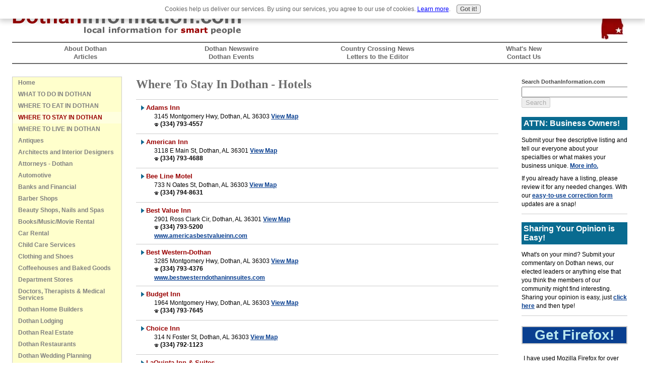

--- FILE ---
content_type: text/html; charset=UTF-8
request_url: https://www.dothaninformation.com/hotels-dothan.html
body_size: 7144
content:
<!DOCTYPE html PUBLIC "-//W3C//DTD XHTML 1.0 Strict//EN" "http://www.w3.org/TR/xhtml1/DTD/xhtml1-strict.dtd">
<html xmlns="http://www.w3.org/1999/xhtml">
<head> <!-- saved from url=(0014)about:internet -->
<title>Hotels in Dothan</title>
<META Name="Description" Content="A smart person's guide to hotels in Dothan Alabama.from DothanInformation.com, a comprehensive business directory.">
<link rel="shortcut icon" type="image/vnd.microsoft.icon" href="https://www.dothaninformation.com/favicon.ico">
<meta http-equiv="content-type" content="text/html; charset=UTF-8"/>
<link rel="stylesheet" href="support-files/all-c.css" media="all" type="text/css"/>
<script type="text/javascript">//<![CDATA[
function initSearch(){var _search=document.getElementById("nav");if(_search){var _links=_search.getElementsByTagName("a");for(i=0;i<_links.length;i++){if(_links[i].parentNode.getElementsByTagName("ul")[0]){_links[i].onclick=function(){if(this.parentNode.className.indexOf("open")==-1){this.parentNode.className+=" open";}else{this.parentNode.className=this.parentNode.className.replace("open","");}return false;}}}}}if(window.addEventListener){window.addEventListener("load",initSearch,false);}else if(window.attachEvent){window.attachEvent("onload",initSearch);}
//]]></script>
<!--[if IE]><link rel="stylesheet" type="text/css" href="https://www.dothaninformation.com/support-files/ie-p.css" media="screen"/><![endif]-->
<!--[if lt IE 7]><link rel="stylesheet" type="text/css" href="https://www.dothaninformation.com/support-files/ie6-p.css" media="screen"/><![endif]-->
<meta http-equiv="Content-Type" content="text/html; charset=UTF-8"/>
<script type="text/javascript" src="https://www.dothaninformation.com/sd/support-files/fix.js.pagespeed.jm.hNqckcKb0T.js"></script> <!-- start: tool_blocks.sbi_html_head -->
<link rel="canonical" href="https://www.dothaninformation.com/hotels-dothan.html"/>
<meta property="og:title" content="Hotels in Dothan"/>
<meta property="og:description" content="A smart person's guide to hotels in Dothan Alabama.from DothanInformation.com, a comprehensive business directory."/>
<meta property="og:type" content="article"/>
<meta property="og:url" content="https://www.dothaninformation.com/hotels-dothan.html"/>
<!-- SD -->
<script type="text/javascript" language="JavaScript">var https_page=0</script>
<script type="text/javascript" charset="utf-8">//<![CDATA[
(function(){document.addEventListener("DOMContentLoaded",function(ev){var forms=[];forms=forms.concat([].slice.call(document.querySelectorAll('.Ezine2 form')));forms=forms.concat([].slice.call(document.querySelectorAll('.c2Form')));if(!/gdpr\-/.test(window.location.pathname)){forms=forms.concat([].slice.call(document.querySelectorAll('[class^=" FormBlock"]')));forms=forms.concat([].slice.call(document.querySelectorAll('[class^="FormBlock"]')));var userDomain=window.location.origin.replace(/sbi([A-za-z0-9]+)\.sitesell\./,"");var hostForms=[].slice.call(document.querySelectorAll('form[action^="'+userDomain+'"]'));hostForms=hostForms.concat([].slice.call(document.querySelectorAll('form[action^="/"]')));for(var i=0,ilen=hostForms.length;i<ilen;i++){if(forms.indexOf(hostForms[i])===-1){forms.push(hostForms[i]);}}}var blockForm=function(el){el.addEventListener('submit',function(ev){ev.preventDefault();},false);var buttons=el.querySelectorAll('input[type="submit"], button[type="submit"], input[value="Submit"], input[type="button"]');for(var i=0,ilen=buttons.length;i<ilen;i++){buttons[i].setAttribute("disabled","disabled");buttons[i].style.cursor="no-drop";}};for(var i=0,ilen=forms.length;i<ilen;i++){blockForm(forms[i]);}});}());
//]]></script><script src="https://www.dothaninformation.com/sd/support-files/gdprcookie.js.pagespeed.jm.LyJeXqoTyT.js" async defer type="text/javascript"></script><!-- end: tool_blocks.sbi_html_head --></head>
<body> <div id="page">
<div id="wrap-seo">
<div id="wrap-seo-1">
<div id="content">
<div class="content-wrapper">
<div id="primary-content">
<div class="wrap-primary-content">
<div class="business-listings-2">
<h2>Where To Stay In Dothan - Hotels</h2>
</div>
<div class="business-listings">
<ul>
<li>
<h3>Adams Inn</h3>
<p>3145 Montgomery Hwy, Dothan, AL 36303 <a href="http://www.mapquest.com/maps/map.adp?address=3145+Montgomery+Hwy&city=Dothan&state=AL&zipcode=36303&country=US&cid=lfmaplink" onclick="return FIX.track(this);" rel="noopener" target="_blank"> View Map</a></p>
<strong>(334) 793-4557</strong>
<p></p>
</li>
<li>
<h3>American Inn</h3>
<p>3118 E Main St, Dothan, AL 36301 <a href="http://www.mapquest.com/maps/map.adp?address=3118+E+Main+St&city=Dothan&state=AL&zipcode=36301&country=US&cid=lfmaplink" onclick="return FIX.track(this);" rel="noopener" target="_blank"> View Map</a></p>
<strong>(334) 793-4688</strong>
<p></p>
</li>
<li>
<h3>Bee Line Motel</h3>
<p>733 N Oates St, Dothan, AL 36303 <a href="http://www.mapquest.com/maps/map.adp?address=733+N+Oates+St&city=Dothan&state=AL&zipcode=36303&country=US&cid=lfmaplink" onclick="return FIX.track(this);" rel="noopener" target="_blank"> View Map</a></p>
<strong>(334) 794-8631</strong>
<p></p>
</li>
<li>
<h3>Best Value Inn</h3>
<p>2901 Ross Clark Cir, Dothan, AL 36301 <a href="http://www.mapquest.com/maps/map.adp?address=2901+Ross+Clark+Cir&city=Dothan&state=AL&zipcode=36301&country=US&cid=lfmaplink" onclick="return FIX.track(this);" rel="noopener" target="_blank"> View Map</a></p>
<strong>(334) 793-5200</strong>
<p><a href="http://www.americasbestvalueinn.com" onclick="return FIX.track(this);" rel="noopener" target="_blank">www.americasbestvalueinn.com</a></p>
</li>
<li>
<h3>Best Western-Dothan</h3>
<p>3285 Montgomery Hwy, Dothan, AL 36303 <a href="http://www.mapquest.com/maps/map.adp?address=3285+Montgomery+Hwy&city=Dothan&state=AL&zipcode=36303&country=US&cid=lfmaplink" onclick="return FIX.track(this);" rel="noopener" target="_blank"> View Map</a></p>
<strong>(334) 793-4376</strong>
<p><a href="http://www.bestwesterndothaninnsuites.com" onclick="return FIX.track(this);" rel="noopener" target="_blank">www.bestwesterndothaninnsuites.com</a></p>
</li>
<li>
<h3>Budget Inn</h3>
<p>1964 Montgomery Hwy, Dothan, AL 36303 <a href="http://www.mapquest.com/maps/map.adp?address=1964+Montgomery+Hwy&city=Dothan&state=AL&zipcode=36303&country=US&cid=lfmaplink" onclick="return FIX.track(this);" rel="noopener" target="_blank"> View Map</a></p>
<strong>(334) 793-7645</strong>
<p></p>
</li>
<li>
<h3>Choice Inn</h3>
<p>314 N Foster St, Dothan, AL 36303 <a href="http://www.mapquest.com/maps/map.adp?address=314+N+Foster+St&city=Dothan&state=AL&zipcode=36303&country=US&cid=lfmaplink" onclick="return FIX.track(this);" rel="noopener" target="_blank"> View Map</a></p>
<strong>(334) 792-1123</strong>
<p></p>
</li>
<li>
<h3>LaQuinta Inn & Suites</h3>
<p>3593 Ross Clark Cir, Dothan, AL 36303 <a href="http://www.mapquest.com/maps/map.adp?address=3593+Ross+Clark+Cir&city=Dothan&state=AL&zipcode=36303&country=US&cid=lfmaplink" onclick="return FIX.track(this);" rel="noopener" target="_blank"> View Map</a></p>
<strong>(334) 793-9090</strong>
<p><a href="http://www.lq.com" onclick="return FIX.track(this);" rel="noopener" target="_blank">www.lq.com</a></p>
</li>
<li>
<h3>Country Heart Inn & Suites</h3>
<p>3011 Ross Clark Cir, Dothan, AL 36301 <a href="http://www.mapquest.com/maps/map.adp?address=3011+Ross+Clark+Cir&city=Dothan&state=AL&zipcode=36301&country=US&cid=lfmaplink" onclick="return FIX.track(this);" rel="noopener" target="_blank"> View Map</a></p>
<strong>(334) 699-3950</strong>
<p></p>
</li>
<li>
<h3>Courtyard-Dothan</h3>
<p>3040 Ross Clark Cir, Dothan, AL 36301 <a href="http://www.mapquest.com/maps/map.adp?address=3040+Ross+Clark+Cir&city=Dothan&state=AL&zipcode=36301&country=US&cid=lfmaplink" onclick="return FIX.track(this);" rel="noopener" target="_blank"> View Map</a></p>
<strong>(334) 671-3000</strong>
<p></p>
</li>
<li>
<h3>Days Inn</h3>
<p>2841 Ross Clark Cir, Dothan, AL 36301 <a href="http://www.mapquest.com/maps/map.adp?address=2841+Ross+Clark+Cir&city=Dothan&state=AL&zipcode=36301&country=US&cid=lfmaplink" onclick="return FIX.track(this);" rel="noopener" target="_blank"> View Map</a></p>
<strong>(334) 793-2550</strong>
<p><a href="http://www.daysinn.com" onclick="return FIX.track(this);" rel="noopener" target="_blank">www.daysinn.com</a></p>
</li>
<li>
<h3>Dothan Motor Lodge</h3>
<p>2155 Montgomery Hwy, Dothan, AL 36303 <a href="http://www.mapquest.com/maps/map.adp?address=2155+Montgomery+Hwy&city=Dothan&state=AL&zipcode=36303&country=US&cid=lfmaplink" onclick="return FIX.track(this);" rel="noopener" target="_blank"> View Map</a></p>
<strong>(334) 793-1237</strong>
<p></p>
</li>
<li>
<h3>Dothan National Golf Club</h3>
<p>7410 S US Highway 231, Dothan, AL 36301 <a href="http://www.mapquest.com/maps/map.adp?address=7410+S+US+Highway+231&city=Dothan&state=AL&zipcode=36301&country=US&cid=lfmaplink" onclick="return FIX.track(this);" rel="noopener" target="_blank"> View Map</a></p>
<strong>(334) 677-3321</strong>
<p><a href="http://www.dngch.com" onclick="return FIX.track(this);" rel="noopener" target="_blank">www.dngch.com</a></p>
</li>
<li>
<h3>East Gate Inn</h3>
<p>1080 Ross Clark Cir, Dothan, AL 36303 <a href="http://www.mapquest.com/maps/map.adp?address=1080+Ross+Clark+Cir&city=Dothan&state=AL&zipcode=36303&country=US&cid=lfmaplink" onclick="return FIX.track(this);" rel="noopener" target="_blank"> View Map</a></p>
<strong>(334) 794-6643</strong>
<p></p>
</li>
<li>
<h3>Econo Lodge</h3>
<p>2910 Ross Clark Cir, Dothan, AL 36301 <a href="http://www.mapquest.com/maps/map.adp?address=2910+Ross+Clark+Cir&city=Dothan&state=AL&zipcode=36301&country=US&cid=lfmaplink" onclick="return FIX.track(this);" rel="noopener" target="_blank"> View Map</a></p>
<strong>(334) 673-8000</strong>
<p></p>
</li>
<li>
<h3>Fairfield Inn</h3>
<p>3038 Ross Clark Cir, Dothan, AL 36301 <a href="http://www.mapquest.com/maps/map.adp?address=3038+Ross+Clark+Cir&city=Dothan&state=AL&zipcode=36301&country=US&cid=lfmaplink" onclick="return FIX.track(this);" rel="noopener" target="_blank"> View Map</a></p>
<strong>(334) 671-0100</strong>
<p></p>
</li>
<li>
<h3>Guest House Intl Inn & Suites</h3>
<p>1075 Ross Clark Cir, Dothan, AL 36303 <a href="http://www.mapquest.com/maps/map.adp?address=1075+Ross+Clark+Cir&city=Dothan&state=AL&zipcode=36303&country=US&cid=lfmaplink" onclick="return FIX.track(this);" rel="noopener" target="_blank"> View Map</a></p>
<strong>(334) 793-2525</strong>
<p>www.guesthouse.net</p>
</li>
<li>
<h3>Hampton Inn-Lba Dothan</h3>
<p>4684 Montgomery Hwy, Dothan, AL 36303 <a href="http://www.mapquest.com/maps/map.adp?address=4684+Montgomery+Hwy&city=Dothan&state=AL&zipcode=36303&country=US&cid=lfmaplink" onclick="return FIX.track(this);" rel="noopener" target="_blank"> View Map</a></p>
<strong>(334) 792-3411</strong>
<p></p>
</li>
<li>
<h3>Holiday Inn</h3>
<p>3071 Ross Clark Cir, Dothan, AL 36301 <a href="http://www.mapquest.com/maps/map.adp?address=3071+Ross+Clark+Cir&city=Dothan&state=AL&zipcode=36301&country=US&cid=lfmaplink" onclick="return FIX.track(this);" rel="noopener" target="_blank"> View Map</a></p>
<strong>(334) 671-3700</strong>
<p></p>
</li>
<li>
<h3>Holiday Inn-Dothan South</h3>
<p>2195 Ross Clark Cir, Dothan, AL 36301 <a href="http://www.mapquest.com/maps/map.adp?address=2195+Ross+Clark+Cir&city=Dothan&state=AL&zipcode=36301&country=US&cid=lfmaplink" onclick="return FIX.track(this);" rel="noopener" target="_blank"> View Map</a></p>
<strong>(334) 794-8711</strong>
<p><a href="http://www.hidothan.com" onclick="return FIX.track(this);" rel="noopener" target="_blank">www.hidothan.com</a></p>
</li>
<li>
<h3>Howard Johnson</h3>
<p>2244 Ross Clark Cir, Dothan, AL 36301 <a href="http://www.mapquest.com/maps/map.adp?address=2244+Ross+Clark+Cir&city=Dothan&state=AL&zipcode=36301&country=US&cid=lfmaplink" onclick="return FIX.track(this);" rel="noopener" target="_blank"> View Map</a></p>
<strong>(334) 792-3339</strong>
<p></p>
</li>
<li>
<h3>Motel 6</h3>
<p>2907 Ross Clark Cir, Dothan, AL 36301 <a href="http://www.mapquest.com/maps/map.adp?address=2907+Ross+Clark+Cir&city=Dothan&state=AL&zipcode=36301&country=US&cid=lfmaplink" onclick="return FIX.track(this);" rel="noopener" target="_blank"> View Map</a></p>
<strong>(334) 793-6013</strong>
<p><a href="http://www.motel6.com" onclick="return FIX.track(this);" rel="noopener" target="_blank">www.motel6.com</a></p>
</li>
<li>
<h3>Quality Inn-Dothan</h3>
<p>3053 Ross Clark Cir, Dothan, AL 36301 <a href="http://www.mapquest.com/maps/map.adp?address=3053+Ross+Clark+Cir&city=Dothan&state=AL&zipcode=36301&country=US&cid=lfmaplink" onclick="return FIX.track(this);" rel="noopener" target="_blank"> View Map</a></p>
<strong>(334) 794-6601</strong>
<p></p>
</li>
<li>
<h3>Ramada</h3>
<p>3011 Ross Clark Cir, Dothan, AL 36301 <a href="http://www.mapquest.com/maps/map.adp?address=3011+Ross+Clark+Cir&city=Dothan&state=AL&zipcode=36301&country=US&cid=lfmaplink" onclick="return FIX.track(this);" rel="noopener" target="_blank"> View Map</a></p>
<strong>(334) 792-0031</strong>
<p><a href="http://www.ramada.com" onclick="return FIX.track(this);" rel="noopener" target="_blank">www.ramada.com</a></p>
</li>
<li>
<h3>Sleep Inn-Dothan</h3>
<p>4654 Montgomery Hwy, Dothan, AL 36303 <a href="http://www.mapquest.com/maps/map.adp?address=4654+Montgomery+Hwy&city=Dothan&state=AL&zipcode=36303&country=US&cid=lfmaplink" onclick="return FIX.track(this);" rel="noopener" target="_blank"> View Map</a></p>
<strong>(334) 671-2086</strong>
<p><a href="http://www.choicehotels.com" onclick="return FIX.track(this);" rel="noopener" target="_blank">www.choicehotels.com</a></p>
</li>
<li>
<h3>Suburban Extended Stay Hotel</h3>
<p>2880 Ross Clark Cir, Dothan, AL 36301 <a href="http://www.mapquest.com/maps/map.adp?address=2880+Ross+Clark+Cir&city=Dothan&state=AL&zipcode=36301&country=US&cid=lfmaplink" onclick="return FIX.track(this);" rel="noopener" target="_blank"> View Map</a></p>
<strong>(334) 673-9111</strong>
<p><a href="http://www.suburbanhotels.com" onclick="return FIX.track(this);" rel="noopener" target="_blank">www.suburbanhotels.com</a></p>
</li>
<li>
<h3>Super 8</h3>
<p>2215 Ross Clark Cir, Dothan, AL 36301 <a href="http://www.mapquest.com/maps/map.adp?address=2215+Ross+Clark+Cir&city=Dothan&state=AL&zipcode=36301&country=US&cid=lfmaplink" onclick="return FIX.track(this);" rel="noopener" target="_blank"> View Map</a></p>
<strong>(334) 792-3232</strong>
<p></p>
</li>
<li>
<h3>Town Terrace Inn</h3>
<p>251 N Oates St, Dothan, AL 36303 <a href="http://www.mapquest.com/maps/map.adp?address=251+N+Oates+St&city=Dothan&state=AL&zipcode=36303&country=US&cid=lfmaplink" onclick="return FIX.track(this);" rel="noopener" target="_blank"> View Map</a></p>
<strong>(334) 792-1135</strong>
<p></p>
</li>
<li>
<h3>Walker's Deluxe Motel</h3>
<p>3212 E Main St, Dothan, AL 36301 <a href="http://www.mapquest.com/maps/map.adp?address=3212+E+Main+St&city=Dothan&state=AL&zipcode=36301&country=US&cid=lfmaplink" onclick="return FIX.track(this);" rel="noopener" target="_blank"> View Map</a></p>
<strong>(334) 792-4177</strong>
<p></p>
</li>
</ul>
</div>
<div id="SrchBox-bottom">
<form action="https://www.dothaninformation.com/dothan-search-results.html" id="cse-search-box">
<div>
<h4>Search DothanInformation.com</h4>
<input type="hidden" name="cx" value="007792436911140130971:ojkecy2dy18"/>
<input type="hidden" name="cof" value="FORID:11"/>
<input type="hidden" name="ie" value="UTF-8"/>
<input type="text" name="q" size="53"/>
<input type="submit" name="sa" value="Search"/>
</div>
</form>
</div>
<div class="description-1">
<h3>DothanInformation.com makes it easier for you to:</h3>
<h4><a href="#">Save time and gas</a></h4> <script type="text/javascript">google_ad_client="pub-4520119733373775";google_ad_width=336;google_ad_height=280;</script>
<script type="text/javascript" src="https://pagead2.googlesyndication.com/pagead/show_ads.js"></script><br><br>
<p>Find Dothan AL area businesses and locate them on a map... Plan
your shopping trips. We list all businesses, not just
advertisers.</p>
<h4><a href="#">Know what's going on in your community</a></h4>
<p>We have up-to-date information on community events and
things to do.</p>
<h4><a href="#">Learn what others are thinking</a></h4>
<p>Be sure to stop by our Opinion pages. Learn what is on your
neighbors' minds and share your own comments and opinions.</p>
<h4>Keep up-to-date on Dothan Alabama News</a></h4>
<p>Be sure to visit and bookmark <a href="https://www.dothaninformation.com/dothan-alabama-newspaper.html" onclick="return FIX.track(this);">Dothan Newswire</a> to get the latest news from
Dothan Alabama newspapers and other local and national news sources.
At Dothan Newswire you will find news summaries with links to the full articles
whenever Dothan is in the news. Updated several times daily.</p>
</div>
</div>
</div>
</div>
<div id="secondary-content">
<ul class="side-nav" id="nav">
<li><a href="https://www.dothaninformation.com/index.html" onclick="return FIX.track(this);">Home</a></li>
<li><a href="https://www.dothaninformation.com/entertainment-dothan.html" onclick="return FIX.track(this);">WHAT TO DO IN DOTHAN</a></li>
<li><a href="https://www.dothaninformation.com/dothan-restaurants.html" onclick="return FIX.track(this);">WHERE TO EAT IN DOTHAN</a></li>
<li><a class="active" href="https://www.dothaninformation.com/hotels-dothan.html" onclick="return FIX.track(this);">WHERE TO STAY IN DOTHAN</a></li>
<li><a href="https://www.dothaninformation.com/where-to-live-dothan.html" onclick="return FIX.track(this);">WHERE TO LIVE IN DOTHAN</a></li>
<li><a href="https://www.dothaninformation.com/antiques-dothan.html" onclick="return FIX.track(this);">Antiques</a></li>
<li><a href="https://www.dothaninformation.com/architects-designers-dothan.html" onclick="return FIX.track(this);">Architects and Interior Designers</a></li>
<li><a href="https://www.dothaninformation.com/dothan-attorneys.html" onclick="return FIX.track(this);">Attorneys - Dothan</a></li>
<li><a href="https://www.dothaninformation.com/automotive-dothan.html" onclick="return FIX.track(this);">Automotive</a></li>
<li><a href="https://www.dothaninformation.com/banks-financial-dothan.html" onclick="return FIX.track(this);">Banks and Financial</a></li>
<li><a href="https://www.dothaninformation.com/barber-shops-dothan.html" onclick="return FIX.track(this);">Barber Shops</a></li>
<li><a href="https://www.dothaninformation.com/beauty-nail-spas-dothan.html" onclick="return FIX.track(this);">Beauty Shops, Nails and Spas</a></li>
<li><a href="https://www.dothaninformation.com/books-music-dvds-dothan.html" onclick="return FIX.track(this);">Books/Music/Movie Rental</a></li>
<li><a href="https://www.dothaninformation.com/car-rental-dothan.html" onclick="return FIX.track(this);">Car Rental</a></li>
<li><a href="https://www.dothaninformation.com/child-care-dothan.html" onclick="return FIX.track(this);">Child Care Services</a></li>
<li><a href="https://www.dothaninformation.com/dothan-clothing-stores.html" onclick="return FIX.track(this);">Clothing and Shoes</a></li>
<li><a href="https://www.dothaninformation.com/dothan-coffeehouses.html" onclick="return FIX.track(this);">Coffeehouses and Baked Goods</a></li>
<li><a href="https://www.dothaninformation.com/dothan-department-stores.html" onclick="return FIX.track(this);">Department Stores</a></li>
<li><a href="https://www.dothaninformation.com/doctors-medical-dothan.html" onclick="return FIX.track(this);">Doctors, Therapists & Medical Services</a></li>
<li><a href="https://www.dothaninformation.com/home-builders-dothan.html" onclick="return FIX.track(this);">Dothan Home Builders</a></li>
<li><a href="https://www.dothaninformation.com/hotels-dothan.html" onclick="return FIX.track(this);">Dothan Lodging</a></li>
<li><a href="https://www.dothaninformation.com/realtors-dothan.html" onclick="return FIX.track(this);">Dothan Real Estate</a></li>
<li><a href="https://www.dothaninformation.com/american-restaurants-dothan.html" onclick="return FIX.track(this);">Dothan Restaurants</a></li>
<li><a href="https://www.dothaninformation.com/wedding-planning-dothan.html" onclick="return FIX.track(this);">Dothan Wedding Planning</a></li>
<li><a href="https://www.dothaninformation.com/entertainment-dothan.html" onclick="return FIX.track(this);">Entertainment</a></li>
<li><a href="https://www.dothaninformation.com/fitness-diet-health-dothan.html" onclick="return FIX.track(this);">Fitness, Diet & Health</a></li>
<li><a href="https://www.dothaninformation.com/florists-flowers-dothan.html" onclick="return FIX.track(this);">Florists and Flowers</a></li>
<li><a href="https://www.dothaninformation.com/gift-shops-dothan.html" onclick="return FIX.track(this);">Gift Shops</a></li>
<li><a href="https://www.dothaninformation.com/gourmet-dothan.html" onclick="return FIX.track(this);">Gourmet Foods</a></li>
<li><a href="https://www.dothaninformation.com/home-services-dothan.html" onclick="return FIX.track(this);">Home Repair, Remodeling & Services</a></li>
<li><a href="https://www.dothaninformation.com/jewelers-jewelry-dothan.html" onclick="return FIX.track(this);">Jewelry</a></li>
<li><a href="https://www.dothaninformation.com/local-services-dothan.html" onclick="return FIX.track(this);">Local Services</a></li>
<li><a href="https://www.dothaninformation.com/massage-dothan.html" onclick="return FIX.track(this);">Massage</a></li>
<li><a href="https://www.dothaninformation.com/motorcycles-dothan.html" onclick="return FIX.track(this);">Motorcycles</a></li>
<li><a href="https://www.dothaninformation.com/pets-services-supplies-dothan.html" onclick="return FIX.track(this);">Pets, Pet Services and Pet Supplies</a></li>
<li><a href="https://www.dothaninformation.com/photographers-dothan.html" onclick="return FIX.track(this);">Photographers</a></li>
<li><a href="https://www.dothaninformation.com/tattoos-dothan.html" onclick="return FIX.track(this);">Tattoos and Body Art</a></li>
</ul>
</div>
<div id="extra-content">
<form action="https://www.dothaninformation.com/dothan-search-results.html" id="cse-search-box">
<div>
<h4>Search DothanInformation.com</h4>
<input type="hidden" name="cx" value="007792436911140130971:ojkecy2dy18"/>
<input type="hidden" name="cof" value="FORID:11"/>
<input type="hidden" name="ie" value="UTF-8"/>
<input type="text" name="q" size="28"/>
<input type="submit" name="sa" value="Search"/>
</div>
</form>
<div class="extra-info">
<p><h3>ATTN: Business Owners!</h3></p>
<p>Submit your free descriptive listing and tell our everyone about your specialties or what makes your business unique.
<a href="https://www.dothaninformation.com/descriptive-listing-form.html" onclick="return FIX.track(this);">More info. </a></p>
<p>If you already have a listing, please review it for any needed changes.
With our <a href="https://www.dothaninformation.com/correction-form.html" onclick="return FIX.track(this);">easy-to-use correction form</a> updates are a snap!</p>
</div>
<div class="extra-info">
<p><h3>Sharing Your Opinion is Easy!</h3></p>
<p>What's on your mind? Submit your commentary on Dothan news, our elected leaders or
anything else that you think the members of our community might find interesting. Sharing your opinion is easy, just
<a href="https://www.dothaninformation.com/dothan-alabama-opinion.html" onclick="return FIX.track(this);">click here</a> and then type!</p>
</div>
<div class="extra-info-2">
<p><h3>Get Firefox!</h3></p>
<p>I have used Mozilla Firefox for over a year now and I continue to be impressed.
Trust me, this is the best web browser available.</p>
<p>Firefox is also the safest browser.</p>
<p>So, <a href="http://www.mozilla.com/en-US/firefox/?from=sfx&uid=247075&
 							aid=" onclick="return FIX.track(this);" rel="noopener" target="_blank">download</a> and install Firefox now.
It's easy and you'll be glad you did!</p>
<a href="http://www.spreadfirefox.com/node&amp;id=247075&amp;t=308" onclick="return FIX.track(this);">
<img border="0" alt="Firefox 3" title="Firefox 3" src="http://sfx-images.mozilla.org/affiliates/Buttons
 							/firefox3/200x32_browser-all.png"/></a>
</div>
</div>
</div>
</div>
<div id="wrap-seo-2">
<div id="header">
<strong><a href="#" title="DothanInformation.com">DothanInformation.com</a></strong>
<a href="#"><img src="[data-uri]" alt=""/></a>
<div>
<ul>
<li>
<a href="https://www.dothaninformation.com/dothan-alabama.html" onclick="return FIX.track(this);">About Dothan</a><br/>
<a href="https://www.dothaninformation.com/dothan-articles.html" onclick="return FIX.track(this);">Articles</a>
</li>
<li>
<a href="https://www.dothaninformation.com/dothan-alabama-newspaper.html" onclick="return FIX.track(this);">Dothan Newswire</a><br/>
<a href="https://www.dothaninformation.com/dothan-events.html" onclick="return FIX.track(this);">Dothan Events</a>
</li>
<li>
<a href="https://www.dothaninformation.com/country-crossing.html" onclick="return FIX.track(this);">Country Crossing News</a><br/>
<a href="https://www.dothaninformation.com/dothan-alabama-opinion.html" onclick="return FIX.track(this);">Letters to the Editor</a>
</li>
<li>
<a href="https://www.dothaninformation.com/whats-new.html" onclick="return FIX.track(this);">What's New</a><br/>
<a href="https://www.dothaninformation.com/contact.html" onclick="return FIX.track(this);">Contact Us</a>
</li>
</ul>
</div>
</div>
</div>
</div>
<div id="footer">
<p>All rights reserved. 2008. Dothanlnformation.com</p>
</div>
</div>
<script type="text/javascript">var gaJsHost=(("https:"==document.location.protocol)?"https://ssl.":"http://www.");document.write(unescape("%3Cscript src='"+gaJsHost+"google-analytics.com/ga.js' type='text/javascript'%3E%3C/script%3E"));</script>
<script type="text/javascript">var pageTracker=_gat._getTracker("UA-3058499-4");pageTracker._trackPageview();</script>
<script type="text/javascript">var sc_project=4318967;var sc_invisible=1;var sc_partition=54;var sc_click_stat=1;var sc_security="4802a2ec";<br><br><script type="text/javascript">google_ad_client="pub-4520119733373775";google_ad_width=336;google_ad_height=280;</script>
<script type="text/javascript" src="https://pagead2.googlesyndication.com/pagead/show_ads.js"></script><br><br> </script>
<script type="text/javascript" src="https://www.statcounter.com/counter/counter_xhtml.js"></script><noscript><div class="statcounter"><a title="hits counter" class="statcounter" href="https://www.statcounter.com/" onclick="return FIX.track(this);"><img class="statcounter" src="https://c.statcounter.com/4318967/0/4802a2ec/1/" alt="hits counter"/></a></div></noscript>
<center><!-- start: tool_blocks.socializeit -->
<!-- end: tool_blocks.socializeit --></center><!-- start: tool_blocks.sbi_html_body_end -->
<script>var SS_PARAMS={pinterest_enabled:false,googleplus1_on_page:false,socializeit_onpage:true};</script><style>.g-recaptcha{display:inline-block}.recaptcha_wrapper{text-align:center}</style>
<script>if(typeof recaptcha_callbackings!=="undefined"){SS_PARAMS.recaptcha_callbackings=recaptcha_callbackings||[]};</script><script>(function(d,id){if(d.getElementById(id)){return;}var s=d.createElement('script');s.async=true;s.defer=true;s.src="/ssjs/ldr.js";s.id=id;d.getElementsByTagName('head')[0].appendChild(s);})(document,'_ss_ldr_script');</script><!-- end: tool_blocks.sbi_html_body_end -->
<!-- Generated at 01:48:07 27-Nov-2022 with custom-10-0-2col v46 -->
</body>
</html>


--- FILE ---
content_type: text/html; charset=utf-8
request_url: https://www.google.com/recaptcha/api2/aframe
body_size: 266
content:
<!DOCTYPE HTML><html><head><meta http-equiv="content-type" content="text/html; charset=UTF-8"></head><body><script nonce="i8MjrbVCrLDuHbfK8gOCaA">/** Anti-fraud and anti-abuse applications only. See google.com/recaptcha */ try{var clients={'sodar':'https://pagead2.googlesyndication.com/pagead/sodar?'};window.addEventListener("message",function(a){try{if(a.source===window.parent){var b=JSON.parse(a.data);var c=clients[b['id']];if(c){var d=document.createElement('img');d.src=c+b['params']+'&rc='+(localStorage.getItem("rc::a")?sessionStorage.getItem("rc::b"):"");window.document.body.appendChild(d);sessionStorage.setItem("rc::e",parseInt(sessionStorage.getItem("rc::e")||0)+1);localStorage.setItem("rc::h",'1769074666288');}}}catch(b){}});window.parent.postMessage("_grecaptcha_ready", "*");}catch(b){}</script></body></html>

--- FILE ---
content_type: text/css; charset=utf-8
request_url: https://www.dothaninformation.com/support-files/all-c.css
body_size: 6112
content:
html, body {
	margin: 0 0 0 7px;
	width: 98.5%;
	height: 100%;
}
body {
	color: #000;
	min-width: 910px;
	font: 12px verdana, arial, helvetica, sans-serif;
}
/*--- general ---*/
    #newsBar {
      margin : 1em;
      width : 460px;
      font: 14px verdana, arial, helvetica, sans-serif;
    }
p {margin: 0 0 0 16px;}
form {margin: 0;padding: 0;}
img {border: none;display: block;}
ul, ol {margin: 0;padding: 0;list-style: none;}

h1, h2, h3, h4, h5, h6 {
	margin: 0;
	font-weight: bold;
	font-family: verdana, arial, sans-serif;
}
h1 {
	color: #890101;
	font-size: 24px;
}
h2 {font-size: 20px;}

a {
	color: #1A29A6;
	cursor: pointer;
	text-decoration: underline;
}
a:hover {text-decoration: none;}
a:active, a:focus {outline: none;}

input {vertical-align: middle;}
.tex, textarea, select {font: 12px arial, sans-serif;}
textarea {overflow: auto;}

.clr:after {
	height: 0;
	clear: both;
	content: "";
	display: block;
}
* html .clr {height: 1%;}

#page {
	padding: 15px 10px;
}
#wrap-seo {
	width: 100%;
	display: table;
}
#wrap-seo-1 {display: table-footer-group;}
#wrap-seo-2 {display: table-header-group;}

/* header */
#header {
	width: 100%;
	overflow: hidden;
}
#header strong {
	float: left;
	margin: 3px 0 0 0;
}
#header strong a {
	width: 488px;
	height: 50px;
	display: block;
	overflow: hidden;
	text-indent: -12000px;
	background: url("../image-files/logo.gif") no-repeat;
	margin-left:-12px;
}
#header img {float: right;margin: 0 0 4px 0;}

#header div {
	height: 1%;
	clear: both;
	overflow: hidden;
	background: #fff;
	border-bottom: 2px solid #666;
	border-top: 2px solid #666;
}
#header div p {
	padding: 0 0px 10px 0px;
	font-size: 12px;
	line-height: 16px;
}
#header div ul {text-align: center;}

#header div ul li {
	width: 20%;
	float: left;
	padding: 4px 23px 4px 23px;
	font-size: 13px;
	font-weight: bold;
	line-height: 16px;
}
#header div ul li a {
	color: #666;
	text-decoration: none;
}
#header div ul li a.active {
	color: #990000;
	background: #fff;
	padding:0 4px 2px 4px;
	text-decoration: none;
}
#header div ul li a:hover {
	text-decoration: underline;
}

/* content */
#content {
	width: 100%;
	overflow: hidden;
	padding: 29px 0 0 0;
}
.content-wrapper {
	float: left;
	width: 100%;
}
* html .content-wrapper {overflow: hidden;}

/* primary-content */
#primary-content {margin: 0 200px;}
.wrap-primary-content {margin: 0 30px;}

.wrap-title h1 {
	text-align: center;
	padding: 8px 0 5px 0;
}
.ad-1 {
	width: 406px;
	margin: 0 auto;
}
.image-right{
	float: right;
	margin: 0 20px 0 0;
	padding: 20px 0px 3px 12px;
}
.image-center{
	float: center;
	margin: 0 0px 0 20px;
	padding: 3px 20px 3px 0px;
}
/* secondary-content */
#secondary-content {
	float: left;
	width: 216px;
	background: #ffffcc;
	margin: -4px 0 0 -100%;
	border:1px solid #ccc;
}
.ad-2, .ad-3 {
	width: 100%;
	overflow: hidden;
}
/* side-nav */
.side-nav li {
	font: 12px verdana, arial, helvetica, sans-serif;
	font-weight: bold;
	line-height: 13px;
}
.side-nav li a {
	height: 1%;
	color: #808080;
	display: block;
	padding: 5px 11px;
	margin:0 0 0 0px;
	text-decoration: none;
	/*border-top: 1px solid #ccc;
	border-left: 1px solid #ccc;
	border-right: 1px solid #666;
	border-bottom: 1px solid #ccc;*/
}
.side-nav li a.active {
	color: #990000;
	background: #FFFFDF;
}
.side-nav li a:hover {
	font-weight: bold;
	color: #1A29A6;
	text-decoration: underline;
	background: #fff;
}
.side-nav ul {
	height: 1%;
	display: none;
	/*border: 2px solid #ccc;*/
	margin: 0 0 0 0;
}
.side-nav li.open ul {display: block;}
/*.side-nav li {border-top: 1px solid #D55020;}*/
.side-nav li:first-child {border-top: none;}
* html .side-nav li {float: left;}

.side-nav ul li a {
	color: #000;
	border: none;
	background: #0FB2F0;
	border-left: 10px solid #096B90;
	/*border-right: 2px solid #c7c7c7;*/
	padding: 5px 12px 5px 14px;
	/*margin-left:2px;*/
}
.side-nav li.open a {
	color: #093F90;
	background: #DBEAF0;
}
.side-nav li.open ul li a {
	color: #333333;
	background: #C8CED0;
	/*border-left:10px solid #c7c7c7;*/
	/*border-bottom:1px solid #fff;*/
	margin-left:2px;
	margin-bottom:1px;
}
.side-nav li ul li a.active {
	color: #990000;
	background: #DBEAF0;
}
.side-nav li ul li a:hover {
	color: #990000;
	background: #DBEAF0;
}
/* wrap-links-1 */
.wrap-links-1 {
	font: 11px verdana, arial, helvetica, sans-serif;
	height: 1%;
	overflow: hidden;
	background: #fff;
	border: 1px solid #ccc;
	padding: 13px 0px 16px 12px;
	margin: 6px 24px 10px 16px;
}
.wrap-links-1 ul {width: 47%;}
.wrap-links-1 .links-1 {float: left;}
.wrap-links-1 .links-2 {float: right;}

.wrap-links-1 ul li {
	line-height: 15px;
	font-weight: bold;
	padding: 0 0 6px 0;
}
.wrap-links-1 ul li.active a,
.wrap-links-1 ul li a:hover {
	color: #90181A;
	text-decoration: none;
}
.wrap-links-1 li a.active {
	color: #666;
}
/* business-listings */
.business-listings {
	height: 1%;
	overflow: hidden;
	padding: 0px 26px 3px 26px;
	border-bottom: 1px solid #ccc;
}
.business-listings h2{
	margin-top:-6px;
	padding-left:0px;
	padding-bottom:10px;
	color: #990000;
}
.business-listings ul{
	margin-top:3px;
	margin-right:0px;
	margin-left:-10px;
}
.business-listings ul li {
	line-height: 15px;
	padding: 8px 0 8px 10px;
	border-top: 1px solid #ccc;
	/*border-right: 1px solid #ccc;
	border-left: 1px solid #ccc;*/
}
.business-listings ul li h3 {
	font-size: 13px;
	color: #990000;
	padding: 0 0 0 10px;
	background: url("../image-files/i-1.gif") no-repeat 0 3px;
}
.business-listings ul li a {
	padding: 0 0 0 11px;
}
.business-listings ul li h3 a {
	color: #093F90;
	text-decoration: none;
}
.business-listings ul li p a {
font-weight: bold;
	color: #093F90;
	padding: 0 0 0 0;
}
.business-listings ul li strong {
	display: block;
	padding: 0 0 0 38px;
	background: url("../image-files/i-2.gif") no-repeat 26px 5px;
}
.business-listings ul li h3 a:hover {text-decoration: underline;}
.business-listings ul li p {
	padding: 3px 0 0 10px;
}
.business-listings-2 {
	height: 1%;
	overflow: hidden;
	margin:0 0 0px 0;
	padding: 0px 0px 3px 30px;
	/*border-bottom: 1px solid #ccc;*/
}
.business-listings-2 h2{
	font: 24px georgia, times new roman;
	font-weight:bold;
	margin-top:-2px;
	margin-left:-14px;
	margin-right:24px;
	padding-left:0px;
	padding-bottom:10px;
	color: #6e6e6e;
}
.business-listings-2 ul{
	margin-top:3px;
	margin-right:0px;
	margin-left:-30px;
}
.business-listings-2 ul li {
	line-height: 15px;
	padding: 8px 0 8px 0px;
	border-top: 1px solid #ccc;
	/*border-right: 1px solid #ccc;
	border-left: 1px solid #ccc;*/
}
.business-listings-2 ul li h3 {
	/*font-size: 16px;*/
	font: 18px arial, helvetica, sans-serif;
	font-weight:bold;
	color: #990000;
	padding: 4px 0 0 10px;
	background: url("../image-files/i-1.gif") no-repeat 0 10px;
}
.business-listings-2 ul li h3 a {
	color: #093F90;
	text-decoration: none;
}
.business-listings-2 ul li p a {
font-weight: bold;
	color: #093F90;
	padding: 0 0 0 0;
}
.business-listings-2 ul li strong {
	display: block;
	padding: 0 0 0 10px;
	background: url("../image-files/i-2.gif") no-repeat 0 4px;
}
.business-listings-2 ul li h3 a:hover {text-decoration: underline;}
.business-listings-3 h2{
	font: 16px arial, helvetica, sans-serif;
	font-weight:bold;
	margin-top:0px;
	margin-left:18px;
	padding-left:0px;
	padding-bottom:10px;
	color: #990000;
}
/* contribution-form */
.contribution-form {
	height: 1%;
	overflow: hidden;
	border: 1px solid #000;
	padding: 10px 10px 17px 10px;
}
/* form-sep-1 */
.form-sep-1 {
	padding: 6px 0 0 0;
	border-top: 1px solid #E3E3E3;
}
.contribution-form h3 {
	padding: 3px;
	font-size: 13px;
	background: #F6EBD5;
	margin: 0 0 10px 0;
	border: 1px solid #605B55;
}
.wrap-area {
	height: 1%;
	padding: 2px;
	overflow: hidden;
	border: 1px solid #7C9DBE;
}
.wrap-area textarea {width: 100%;border: none;}
* html .wrap-area textarea {width: 99.7%;}

.wrap-inp-1 {
	width: 100%;
	overflow: hidden;
	padding: 0 0 4px 0;
}
.wrap-inp-1 p {padding: 0 0 10px 0;}

.wrap-inp-1 span {
	float: left;
	margin: 2px 0 0 4px;
}
.wrap-inp-1 .tex {
	float: left;
	width: 140px;
	padding: 2px;
	border: 1px solid #7C9DBE;
}
.wrap-inp-1 label {
	float: left;
	width: 194px;
	text-align: right;
	padding: 2px 5px 0 0;
}
.wrap-inp-2 {
	width: 100%;
	overflow: hidden;
}
.wrap-inp-2 p {
	font-size: 11px;
	text-align: center;
	padding: 0 0 0 0;
}
.wrap-inp-2 p label {font-size: 12px;}

/* description-1 */
.description-1 {
	height: 1%;
	overflow: hidden;
	margin: 33px 22px 0 16px;
	background: #F5F5F5;
	border: 1px solid #ccc;
	padding: 10px 20px 9px 20px;
}
.description-1 p {line-height: 20px;
	font: 12px verdana, arial, helvetica, sans-serif;
	line-height: 18px;
	padding:0 0 8px 0;
	margin:0 0 0 6px;
}
.description-1 h3 {
	color: #474747;
	font-size: 14px;
	padding: 0 0 14px 0;
}
.description-1 h4 {
	font-size: 13px;
	color: #990000;
	padding: 0 0 3px 28px;
	background: url("../image-files/i-3.gif") no-repeat;
}
.description-1 h4 a {
	color: #990000;
	padding: 0 0 3px 6px;
	text-decoration: none;
}
.description-1 h4 a:hover {text-decoration: underline;}
.description-1 p {padding: 0 0 8px 23px;}
#description-1Hdr {
	font-size: 13px;
	padding: 0 0 3px 22px;
}
.description-2 {
	font: 12px verdana, arial, helvetica, sans-serif;
	line-height: 18px;
	height: 1%;
	overflow: hidden;
	margin: 0px 0 0 0;
	border: 1px solid #000;
	padding: 9px 11px 11px 11px;
	background: #fff;
}
.description-2 p {line-height: 20px;
	font: 12px verdana, arial, helvetica, sans-serif;
	line-height: 18px;
	padding:0 0 8px 0;
}

.description-2 h5 {
	font-size: 16px;
	color: #D55020;
	font-weight: bold;
	padding: 0px 0 5px 0;
}
.description-2 h3{
	font: 18px arial, helvetica, sans-serif;
	font-weight: bold;
	color: #990000;
	padding: 0 0 6px 0;
}
.description-2 li {
	font-weight: bold;
	line-height: 20px;

}
.description-2 ul {
	padding: 10px 0 10px 0;
}
.description-2 ul li a {
	color: #093F90;
	border: none;

	padding: 5px 12px 5px 14px;

}
.description-3 {
	font: 12px  arial, verdana, helvetica, sans-serif;
	line-height: 18px;
	height: 1%;
	overflow: hidden;
	margin: 0 -12px 0 -12px;
	padding: 0px 0px 8px 0px;
	background: #fff;
	/*border:1px solid #ccc;*/
}
.description-3 p {line-height: 20px;
	font: 16px georgia, times new roman, arial, verdana, helvetica, sans-serif;
	line-height: 21px;
	padding:8px 12px 0px 12px;
	margin:4px 28px 0px 14px;
}

.description-3 h2 {
	font: 42px georgia, times new roman, arial, helvetica, sans-serif;
	color: #474747;
	font-weight: bold;
	/*border-bottom:1px dashed #ccc;*/
	padding: 0px 0px 2px 12px;
	margin:-6px 20px -10px 60px;
}
.description-3 h3{
	font: 18px georgia, arial, helvetica, sans-serif;
	font-weight: bold;
	color: #666;
	padding: 6px 0 2px 12px;
	margin:-5px 20px 0px 94px;
}
.description-3 li {
	font: 15px arial, verdana, helvetica, sans-serif;
	font-weight: normal;
	line-height: 20px;
	color: #000;

}
.description-3 ul {
	padding: 10px 0 10px 30px;
	list-style-type: square
}
.description-3 ul li a {
	color: #093F90;
	border: none;
	padding: 5px 12px 5px 14px;
}
.description-3-border{
	margin: 0px 48px 0px 20px;
	border-bottom:1px solid #ccc;
}
.description-3-border p{
	color: #474747;
	font-weight: bold;
	margin: 0 0 0 20px;
}
.description-3-border a{
	color: #093F90;
	font-weight: bold;
	border: none;
	padding: 0 0 0 0;
}
.description-3-spacer{
	margin: 24px 48px 10px 20px;
}
.description-3-2 {
	font: 12px  arial, verdana, helvetica, sans-serif;
	line-height: 18px;
	height: 1%;
	overflow: hidden;
	margin: 0 0px 0 -12px;
	padding: 0px 0px 11px 0px;
	background: #fff;
	/*border-left:1px solid #ccc;*/
	border-right:1px solid #ccc;
}
.description-3-2 p {line-height: 20px;
	font: 16px georgia, times new roman, arial, verdana, helvetica, sans-serif;
	line-height: 21px;
	padding:8px 12px 0px 12px;
	margin:8px 20px 0 16px;
}

.description-3-2 h2 {
	font: 26px georgia, times new roman, arial, helvetica, sans-serif;
	color: #474747;
	font-weight: bold;
	/*border-bottom:1px dashed #ccc;*/
	padding: 0px 0px 0px 12px;
	margin: 0px 20px -5px 14px;
}
.description-3-2 h3{
	font: 18px georgia, arial, helvetica, sans-serif;
	font-weight: bold;
	color: #474747;
	padding: 8px 0 0px 12px;
	margin: 16px 20px -10px 15px;
}
.description-3-2 h4{
	font: 14px georgia, arial, helvetica, sans-serif;
	font-weight: bold;
	color: #474747;
	padding: 0px 0 6px 12px;
	margin: 16px 20px -8px 15px;
}
.description-3-2 ul {
	padding: 10px 0 10px 60px;
	list-style-type: square
}
.description-3-2 li {
	font: 15px georgia, times new roman, arial, verdana, helvetica, sans-serif;
	font-weight: normal;
	line-height: 20px;
	color: #000;

}
.description-3-2 ul li a {
	color: #093F90;
	border: none;
	padding: 5px 12px 5px 14px;
}
.description-4 {
	font: 12px  arial, verdana, helvetica, sans-serif;
	line-height: 18px;
	height: 1%;
	overflow: hidden;
	margin: 0 -12px 0 -60px;
	padding: 9px 0px 11px 0px;
	background: #FBF7DB;
}
.description-4 p {line-height: 20px;
	font: 15px arial, verdana, helvetica, sans-serif;
	line-height: 19px;
	padding:0 12px 8px 12px;
}

.description-4 h2 {
	font-size: 20px;
	color: #990000;
	font-weight: bold;
	 border-bottom:1px solid #ccc;
	padding: 0px 0px 14px 12px;
}
.description-4 h3{
	font: 15px arial, helvetica, sans-serif;
	font-weight: bold;
	color: #000;
	padding: 6px 0 2px 12px;
}
.description-4 li {
	font: 15px arial, verdana, helvetica, sans-serif;
	font-weight: normal;
	line-height: 20px;
	color: #000;

}
.description-4 ul {
	padding: 10px 0 10px 30px;
	list-style-type: square
}
.description-4 ul li a {
	color: #093F90;
	border: none;
	padding: 5px 12px 5px 14px;
}
.description-news1 {
	font: 10px  arial, verdana, helvetica, sans-serif;
	line-height: 18px;
	height: 1%;
	overflow: hidden;
	margin: -14px -12px 10px -12px;
	padding: 9px 0px 11px 0px;
	/*border-bottom:1px solid #ccc;*/
	/*background: #EEF5FF;*/
}
.description-5 {
	font: 12px  arial, verdana, helvetica, sans-serif;
	line-height: 18px;
	height: 1%;
	overflow: hidden;
	margin: 0 -12px 0 -12px;
	padding: 9px 0px 11px 0px;
	background: #fff;
}
.description-5 p {line-height: 20px;
	font: 15px arial, verdana, helvetica, sans-serif;
	line-height: 19px;
	padding:0 12px 8px 12px;
}

.description-5 h2 {
	font-size: 20px;
	color: #990000;
	font-weight: bold;
	border-bottom:1px dashed #ccc;
	padding: 0px 0px 14px 12px;
}
.description-5 h3{
	font: 17px arial, helvetica, sans-serif;
	font-weight: bold;
	color: #093F90;
	padding: 6px 0 2px 12px;
}
.description-5 li {
	font: 15px arial, verdana, helvetica, sans-serif;
	font-weight: normal;
	line-height: 20px;
	color: #000;
}
.description-5 ul {
	padding: 10px 0 10px 30px;
	list-style-type: square
}
.description-5 ul li a {
	color: #093F90;
	border: none;
	padding: 5px 12px 5px 14px;
}
.description-6 {
	font: 12px  verdana, arial, helvetica, sans-serif;
	line-height: 16px;
	height: 1%;
	overflow: hidden;
	margin: 0 24px 10px 16px;
	padding: 9px 0px 11px 0px;
	background: #F5F5F5;
	border:1px solid #ccc;
}
.description-6 p {line-height: 16px;
	font: 13px verdana, arial, helvetica, sans-serif;
	padding:0 14px 6px 0px;
}
.description-6 h2 {
	font-size: 20px;
	color: #990000;
	font-weight: bold;
	border-bottom:1px dashed #ccc;
	padding: 0px 0px 14px 12px;
}
.description-6 h3{
	font: 17px arial, helvetica, sans-serif;
	font-weight: bold;
	color: #474747;
	padding: 0 2px 3px 16px;
	margin-top: -4px ;
}
.description-6 p a {
	font-weight: bold;
	text-decoration: underline;
}
.description-6 p a:hover {
	color: #990000;
	text-decoration: underline;
	/*background: #ccc;*/
}
.description-6 li {
	font: 15px arial, verdana, helvetica, sans-serif;
	font-weight: normal;
	line-height: 20px;
	color: #000;
}
.description-6 ul {
	padding: 10px 0 10px 30px;
	list-style-type: square
}
.description-6 ul li a {
	color: #093F90;
	border: none;
	padding: 5px 12px 5px 14px;
}
.description-7 {
	font: 12px  verdana, arial, helvetica, sans-serif;
	line-height: 16px;
	height: 1%;
	overflow: hidden;
	margin: 0 24px 10px 16px;
	padding: 9px 0px 11px 0px;
	background: #ffffff;
	border:1px solid #ccc;
}
.description-7 p {line-height: 16px;
	font: 13px verdana, arial, helvetica, sans-serif;
	color: #000000;
	padding:0 14px 6px 0px;
}
.description-7 h3 {
	font-size: 16px;
	color: #990000;
	font-weight: bold;
	padding: 0px 0px 14px 12px;
}
.description-news1 p {line-height: 20px;
	font: 13px arial, verdana, helvetica, sans-serif;
	line-height: 19px;
	padding:4px 12px 6px 12px;
	background: #EEF5FF;
	/*border:1px solid #ccc;*/
}
.description-news1 h2 {
	font-size: 21px;
	line-height: 22px;
	color: #666666;
	font-weight: bold;
	/*border-bottom:1px solid #ccc;*/
	padding: 2px 0px 14px 10px;
}
.description-news1 h3{
	font: 18px arial, helvetica, sans-serif;
	font-weight: bold;
	color: #990000;
	margin:0 0 8px 0;
	padding: 6px 0 2px 0px;
}
.description-news1 li {
	font: 15px arial, verdana, helvetica, sans-serif;
	font-weight: normal;
	line-height: 20px;
	color: #000;

}
.description-news1 ul {
	padding: 0px 0 0px 0px;
	list-style-type: square
}
.description-news1 ul li a {
	color: #093F90;
	border: none;
	padding: 5px 12px 5px 14px;
}
.description-news2 {
	font: 14px  arial, verdana, helvetica, sans-serif;
	line-height: 18px;
	height: 1%;
	overflow: hidden;
	margin: 0 -12px 0 -12px;
	padding: 9px 14px 11px 14px;
	border-bottom:1px dashed #ccc;
	/*background: #FBF7DB;*/
}
.description-news2 p {line-height: 20px;
	font: 14px arial, verdana, helvetica, sans-serif;
	line-height: 19px;
	padding:0 12px 12px 12px;
}

.description-news2 h2 {
	font-size: 20px;
	color: #990000;
	font-weight: bold;
	/*border-bottom:1px solid #ccc;*/
	padding: 0px 0px 14px 12px;
}
.description-news2 h3{
	font: 15px arial, helvetica, sans-serif;
	font-weight: bold;
	color: #990000;
	margin-top:-8px;
	padding: 0px 0 6px 12px;
	/*border-bottom:1px solid #ccc;*/
}
.description-news2 h4{
	font: 14px arial, helvetica, sans-serif;
	/*font-weight: bold;*/
	color: #000;
	padding: 0px 0 2px 12px;
}
.image-box {
	font: 12px  arial, verdana, helvetica, sans-serif;
	line-height: 18px;
	height: 1%;
	overflow: hidden;
	margin: 0 -12px 0 -12px;
	padding: 0px 0px 8px 0px;
	background: #fff;
	/*border:1px solid #ccc;*/
}
.news-article {
	font: 12px  arial, verdana, helvetica, sans-serif;
	line-height: 18px;
	height: 1%;
	overflow: hidden;
	margin: 0 -12px 0 -12px;
	padding: 0px 0px 8px 0px;
	background: #fff;
	/*border:1px solid #ccc;*/
}
.news-article p {line-height: 20px;
	font: 16px georgia, times new roman, arial, verdana, helvetica, sans-serif;
	line-height: 21px;
	padding:8px 12px 0px 12px;
	margin:4px 28px 0px 14px;
}

.news-article h2 {
	font: 42px georgia, times new roman, arial, helvetica, sans-serif;
	color: #474747;
	font-weight: bold;
	/*border-bottom:1px dashed #ccc;*/
	padding: 0px 0px 2px 12px;
	margin:-6px 20px -10px 12px;
}
.news-article h3{
	font: 18px georgia, arial, helvetica, sans-serif;
	font-weight: bold;
	color: #666;
	padding: 16px 0 2px 12px;
	margin:-5px 20px 0px 12px;
}
.news-article li {
	font: 15px arial, verdana, helvetica, sans-serif;
	font-weight: normal;
	line-height: 20px;
	color: #000;

}
.news-article ul {
	padding: 10px 0 10px 30px;
	list-style-type: square
}
.news-article ul li a {
	color: #093F90;
	border: none;
	padding: 5px 12px 5px 14px;
}
.news-article-ital {
	font: italic 12px  arial, verdana, helvetica, sans-serif;
	line-height: 18px;
	height: 1%;
	overflow: hidden;
	margin: 0 -12px 0 -12px;
	padding: 0px 0px 8px 0px;
	background: #fff;
	/*border:1px solid #ccc;*/
}
.news-article-ital p {line-height: 20px;
	font: italic 18px arial, verdana, helvetica, sans-serif;
	line-height: 21px;
	padding:8px 12px 0px 12px;
	margin:4px 28px 0px 14px;
}
.news-article-border{
	margin: 0px 48px 0px 20px;
	border-bottom:1px solid #ccc;
}
.news-article-border p{
	color: #474747;
	font-weight: bold;
	margin: 0 0 0 20px;
}
.news-article-border a{
	color: #093F90;
	font-weight: bold;
	border: none;
	padding: 0 0 0 0;
}
.news-article-spacer{
	margin: 24px 48px 10px 20px;
}
.titleBox_gsnb {
  font-size : 125%;
  font-weight : bold;
	color: #990000;
}

.description-news2 li {
	font: 15px arial, verdana, helvetica, sans-serif;
	font-weight: normal;
	line-height: 20px;
	color: #000;

}
.description-news2 ul {
	padding: 0 0 0 0;
	list-style-type: square
}
.description-news2 ul li a {
	color: #093F90;
	border: none;
	padding: 5px 12px 5px 14px;
}
.description-news3 {
	font: 14px  arial, verdana, helvetica, sans-serif;
	line-height: 18px;
	height: 1%;
	overflow: hidden;
	margin: 0 -12px 0 -12px;
	padding: 9px 0px 11px 0px;
	border-bottom:1px dashed #ccc;
	/*background: #FBF7DB;*/
}
.description-news3 p {line-height: 20px;
	font: 14px arial, verdana, helvetica, sans-serif;
	line-height: 18px;
	padding:0 12px 12px 12px;
}

.description-news3 h2 {
	font-size: 20px;
	color: #990000;
	font-weight: bold;
	/*border-bottom:1px solid #ccc;*/
	padding: 0px 0px 14px 12px;
}
.description-news3 h3{
	font: 16px arial, helvetica, sans-serif;
	font-weight: bold;
	color: #990000;
	margin-top:-8px;
	padding: 0px 0 6px 12px;
	/*border-bottom:1px solid #ccc;*/
}
.description-news3 h4{
	font: 14px arial, helvetica, sans-serif;
	/*font-weight: bold;*/
	color: #000;
	padding: 0px 0 2px 12px;
}
.description-news3 li {
	font: 15px arial, verdana, helvetica, sans-serif;
	font-weight: normal;
	line-height: 20px;
	color: #000;
}
.description-news3 ul {
	padding: 0 0 0 0;
	list-style-type: square
}
.description-news3 ul li a {
	color: #093F90;
	border: none;
	padding: 5px 12px 5px 14px;
}
.description-news4 {
	font: 14px  arial, verdana, helvetica, sans-serif;
	line-height: 18px;
	height: 1%;
	overflow: hidden;
	margin: 0 -12px 0 -12px;
	padding: 9px 0px 11px 0px;
	/*border-bottom:1px dashed #ccc;*/
	/*background: #FBF7DB;*/
}
.description-news4 p {line-height: 20px;
	font: 14px arial, verdana, helvetica, sans-serif;
	line-height: 18px;
	padding:0 12px 12px 12px;
}

.description-news4 h2 {
	font-size: 20px;
	color: #990000;
	font-weight: bold;
	/*border-bottom:1px solid #ccc;*/
	padding: 0px 0px 14px 12px;
}
.description-news4 h3{
	font: 16px arial, helvetica, sans-serif;
	font-weight: bold;
	color: #990000;
	margin-top:-8px;
	padding: 0px 0 6px 12px;
	/*border-bottom:1px solid #ccc;*/
}
.description-news4 h4{
	font: 14px arial, helvetica, sans-serif;
	/*font-weight: bold;*/
	color: #000;
	padding: 0px 0 2px 12px;
}
.description-news4 li {
	font: 15px arial, verdana, helvetica, sans-serif;
	font-weight: normal;
	line-height: 20px;
	color: #000;
}
.description-news4 ul {
	padding: 0 0 0 0;
	list-style-type: square
}
.description-news4 ul li a {
	color: #093F90;
	border: none;
	padding: 5px 12px 5px 14px;
}
.description-newsdate h2 {
	font-size: 16px;
	color: #093F90;
	font-weight: bold;
	margin:10px -14px 0px 0px;
	padding: 5px 0px 0px 10px;
}
.description-newsdate-2 h2 {
	font-size: 16px;
	color: #093F90;
	font-weight: bold;
	margin:-6px -14px -10px -10px;
	padding: 6px 0px 6px 10px;
	border-top:1px dashed #ccc;
}
.description-events {
	font: 14px  arial, verdana, helvetica, sans-serif;
	line-height: 18px;
	height: 1%;
	overflow: hidden;
	margin: -20px 0 0 -10px;
	padding: 0 0 10px 0px;
	border-bottom:1px dashed #ccc;
	/*background: #FBF7DB;*/
}
.description-events p {line-height: 20px;
	font: 15px verdana, arial, helvetica, sans-serif;
	line-height: 18px;
	padding:0 0 6px 0;
}

.description-events h2 {
	font-size: 20px;
	color: #990000;
	font-weight: bold;
	/*border-bottom:1px solid #ccc;*/
	padding: 0 0 0 0;
}
.description-events h3{
	font: 18px georgia, arial, helvetica, sans-serif;
	font-weight: bold;
	color: #474747;
	margin-top:0 0 0 0;
	padding: 0 0 0 0;
	/*border-bottom:1px solid #ccc;*/
}
.description-events h4{
	font: 14px arial, helvetica, sans-serif;
	/*font-weight: bold;*/
	color: #000;
	padding: 0px 0 2px 12px;
}
.description-events li {
	font: 15px arial, verdana, helvetica, sans-serif;
	font-weight: normal;
	line-height: 20px;
	color: #000;
}
.description-events ul {
	padding: 0 0 0 0;
	list-style-type: square
}
.description-events ul li a {
	color: #093F90;
	border: none;
	padding: 5px 12px 5px 14px;
}
.business-description {
	height: 1%;
	width: 100%;
	background: #EEF5FF;
	overflow: hidden;
	margin: -8px 0px -8px 0px;
	padding: 0px 10px 0px 10px;
}
#business-description-text {
	background: #FFFFDF;
	margin: 4px 0px 0px -10px;
	border-top:1px dashed #ccc;
	border-bottom:1px dashed #ccc;
	padding: 2px 20px 4px 0px;
}
.business-description p {
	line-height: 17px;
	padding: 0px 0 0 0;
}

.business-description h5 {
	font-size: 16px;
	padding: 20px 0 5px 0;
}
.business-description-2 {
	height: 1%;
	width: 100%;
	overflow: hidden;
	background: #FBF7DB;
	margin: 4px -10px 0px -10px;
	padding: 2px 38px 0px 20px;
	border-top:1px dashed #990000;
}
#description-1Hdr {
	font-size: 13px;
	padding: 0 0 3px 22px;
}
#business-description-2-text {
	padding: 8px 10px 8px 0px;
}
.business-description-2 p {line-height: 16px;}

.business-description-2 h5 {
	font-size: 16px;
	padding: 10px 0 3px 0;
}
/* extra-content */
#cse-search-results {
	width:250px;
	padding:0 0 6px 0;
}
#cse-search-box {
	padding-bottom:10px;
	margin-right:0px;
	margin-top:0px;
	overflow: hidden;
}
#cse-search-box h4{
	font-size: 11px;
	padding:0 0 4px 0;
	color: #474747;
}
#SrchBox-bottom {
	height: 1%;
	overflow: hidden;
	margin: 20px 0 -20px 0;
	background: #fff;
	padding: 10px 20px 9px 20px;
}
#SrchBox-bottom h4 {
	font-size: 13px;
	padding: 0 0 3px 0px;
	color: #093F90;
}
#extra-content {
	float: left;
	width: 210px;
	margin: 0 0 0 -210px;
}
.extra-info {
	height: 1%;
	margin:0 0 8px 0;
	border-bottom: 1px solid #ccc;
	padding: 0px 0px 6px 0px;
	background: #fff;
}
.extra-info strong{
	font-size: 14px;
	font-weight: bold;
	color: #000;
}
.extra-info h3{
	font: 16px arial, helvetica, sans-serif;
	font-weight: bold;
	color: #fff;
	margin:0px 0 0 0px;
	padding: 4px 4px 4px 4px;
	background: #096b90;
}
.extra-info p{
	font-size: 12px;
	line-height: 17px;
	margin:0px 0 0px 0px;
	padding: 4px 0 4px 0px;
	color: #000;
}
.extra-info p a{
	font-weight: bold;
	color: #093F90;
}
.extra-info-2 {
	height: 1%;
	margin:0px 0 0px 0;
	/*border: 2px solid #ccc;*/
	padding: 0 0 0 0;
	background: #fff;
}
.extra-info-2 strong{
	font-size: 12px;
	font-weight: bold;
	color: #000;
}
.extra-info-2 h3{
	text-align: center;
	font: 28px arial, helvetica, sans-serif;
	font-weight: bold;
	color: #BBE8EF;
	margin:0px 0 0px 0;
	padding: 0px 0 0px 0;
	border: 2px solid #ccc;
	background: #093F90;
}
.extra-info-2 p{
	font-size: 12px;
	line-height: 16px;
	margin:4px 0px 4px 4px;
	padding:4px 8px 4px 0px;
	color: #000;
}
.extra-info-2 p a{
	font-weight: bold;
	color: #093F90;
}
#socializeit {
	padding-bottom:10px;
	margin:16px 12px 0 0px;
	overflow: hidden;
}
/* footer */
#footer {
	width: 100%;
	clear: left;
	margin: 12px 0 0 0;
	border: 1px solid #ccc;
	text-align: right;
	background: #DBEAF0;
}
#footer p {padding: 4px 20px;}

#footer a {color: #093F90;}
#opinion-box {
	height: 1%;
	width: 100%;
	overflow: hidden;
	background: #fff;
	margin: 12px 0px 0 0px;
	padding: 8px 0px 8px 0px;
	/*border:2px solid #ccc;*/
}
#opinion-box h2 {
	color: #990000;
	margin:6px 0 0 0;
	padding:6px 0 6px 0;
}
#opinion-box p {
	font-size: 12px;
	line-height: 18px;
	margin-left:6px 0 0 0;
}
#opinion-box span {
	overflow: hidden;
}
body .InvSquestions {
color : #000;
font-weight : bold;
font-size : 100%;
background : #fff;
/*border: 1px solid #5b5b5b;*/
/*border-bottom : 1px dotted #333;*/
margin:5px 0 5px 0;
padding :2px 0 0 0;
}
body  .c2Form {
  	padding:0px;
  	width:98%;
  	position: relative;
  	border:none;
  	overflow:hidden;
  	margin:0 0 6px 0;
}
body  .c2Form p {
  	padding:6px 0 6px 0;
  	border:none;
  	margin:6px 0 6px 0;
}
.c2Form h2 {
  	color : #990000;
  	padding:0 0 0 0;
  	border:none;
  	margin:0 0 0 0;

}
body .titleInput  {
margin:0 0 0 0;
}
body .storyInput  {
	margin:0 0 6px 0;
	padding:0 0 6px 0;
	float:left;
	width:99.6%;
	height:300px;
	}
  .InvShelpbox {
  	font-family: Arial, Helvetica, sans-serif;
  	font-size: 12px;
  	float: left;
  	background-color: #ffc;
  	padding: 2px;
  	border: 1px solid #666;
  	margin-right: 40px;
  }

.date {
font-size : 87.5%;
font-weight : normal;
font-family : Trebuchet MS, Verdana, Arial, Helvetica, sans-serif;
}
.subBodyText {
font-size : 87.5%;
font-weight : normal;
font-family : Trebuchet MS, Verdana, Arial, Helvetica, sans-serif;
}
.author {
font-size : 87.5%;
font-weight : normal;
font-family : Trebuchet MS, Verdana, Arial, Helvetica, sans-serif;
}
#notificationOptions {
font-size : 87.5%;
font-weight : normal;
font-family : Trebuchet MS, Verdana, Arial, Helvetica, sans-serif;
}
#SSC2NotificationContactDiv td {
font-size : 87.5%;
font-weight : normal;
font-family : Trebuchet MS, Verdana, Arial, Helvetica, sans-serif;
}
.errFld {
padding : 3px;
}
.errFldOn {
padding : 0;
border : 3px solid red;
}
.errMsg {
font-weight : bold;
color : red;
visibility : hidden;
}
.errMsgOn {
visibility : visible;
}
#edit textarea {
border : 1px solid #000;
}
.editTitle {
font-size : 22px;
font-weight : bold;
text-align : left;
}
#preview .editTitle {
margin-top : 10px;
margin-bottom : 0;
}
.editName, .editCountry {
text-align : center;
}
.editBody {
text-align : left;
}
#preview {
margin-left : 80px;
margin-right : auto;
}
.GadSense {
float : left;
vertical-align : top;
padding : 0 8px 8px 0;
margin : 0 8px 0 0;
}
.gLinkUnitTop {
width : 466px;
margin : 12px auto;
}
.gLinkUnitBot {
width : 120px;
float : right;
margin : 4px 0 24px 36px;
} 